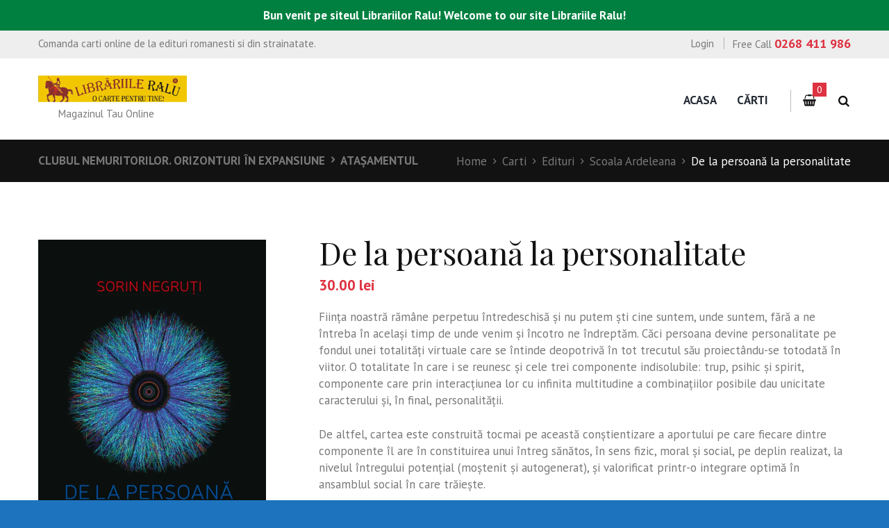

--- FILE ---
content_type: text/html; charset=UTF-8
request_url: https://www.librariileralu.ro/carti/de-la-persoana-la-personalitate/
body_size: 19696
content:
<!DOCTYPE html>
<html lang="ro-RO" prefix="og: http://ogp.me/ns#" class="scheme_original">
<head>
	<meta charset="UTF-8" />
	<meta name="viewport" content="width=device-width, initial-scale=1, maximum-scale=1">
	<meta name="format-detection" content="telephone=no">

	<link rel="profile" href="http://gmpg.org/xfn/11" />
	<link rel="pingback" href="https://www.librariileralu.ro/xmlrpc.php" />

	<script>window._wca = window._wca || [];</script>

<!-- Search Engine Optimization by Rank Math - https://s.rankmath.com/home -->
<title>De la persoană la personalitate - Librariile Ralu</title>
<meta name="description" content="Fiinţa noastră rămâne perpetuu întredeschisă şi nu putem şti cine suntem, unde suntem, fără a ne întreba în acelaşi timp de unde venim şi încotro ne îndreptăm. Căci persoana devine personalitate pe fondul unei totalităţi virtuale care se întinde deopotrivă în tot trecutul său proiectându-se totodată în viitor. O totalitate în care i se reunesc şi cele trei componente indisolubile: trup, psihic şi spirit, componente care prin interacţiunea lor cu infinita multitudine a combinaţiilor posibile dau unicitate caracterului şi, în final, personalităţii. De altfel, cartea este construită tocmai pe această conştientizare a aportului pe care fiecare dintre componente îl are în constituirea unui întreg sănătos, în sens fizic, moral şi social, pe deplin realizat, la nivelul întregului potenţial (moştenit şi autogenerat), şi valorificat printr-o integrare optimă în ansamblul social în care trăieşte. Vladimir Alexandrescu"/>
<meta name="robots" content="follow, index, max-snippet:-1, max-video-preview:-1, max-image-preview:large"/>
<link rel="canonical" href="https://www.librariileralu.ro/carti/de-la-persoana-la-personalitate/" />
<meta property="og:locale" content="ro_RO">
<meta property="og:type" content="product">
<meta property="og:title" content="De la persoană la personalitate - Librariile Ralu">
<meta property="og:description" content="Fiinţa noastră rămâne perpetuu întredeschisă şi nu putem şti cine suntem, unde suntem, fără a ne întreba în acelaşi timp de unde venim şi încotro ne îndreptăm. Căci persoana devine personalitate pe fondul unei totalităţi virtuale care se întinde deopotrivă în tot trecutul său proiectându-se totodată în viitor. O totalitate în care i se reunesc şi cele trei componente indisolubile: trup, psihic şi spirit, componente care prin interacţiunea lor cu infinita multitudine a combinaţiilor posibile dau unicitate caracterului şi, în final, personalităţii. De altfel, cartea este construită tocmai pe această conştientizare a aportului pe care fiecare dintre componente îl are în constituirea unui întreg sănătos, în sens fizic, moral şi social, pe deplin realizat, la nivelul întregului potenţial (moştenit şi autogenerat), şi valorificat printr-o integrare optimă în ansamblul social în care trăieşte. Vladimir Alexandrescu">
<meta property="og:url" content="https://www.librariileralu.ro/carti/de-la-persoana-la-personalitate/">
<meta property="og:site_name" content="Librariile Ralu ">
<meta property="og:updated_time" content="2024-05-20T11:34:13+03:00">
<meta property="og:image" content="https://i0.wp.com/www.librariileralu.ro/wp-content/uploads/2018/12/De-la-persoană-la-personalitate.jpg">
<meta property="og:image:secure_url" content="https://i0.wp.com/www.librariileralu.ro/wp-content/uploads/2018/12/De-la-persoană-la-personalitate.jpg">
<meta property="og:image:width" content="800">
<meta property="og:image:height" content="1249">
<meta property="og:image:alt" content="De la persoană la personalitate">
<meta property="og:image:type" content="image/jpeg">
<meta property="product:price:amount" content="30">
<meta property="product:price:currency" content="RON">
<meta name="twitter:card" content="summary_large_image">
<meta name="twitter:title" content="De la persoană la personalitate - Librariile Ralu">
<meta name="twitter:description" content="Fiinţa noastră rămâne perpetuu întredeschisă şi nu putem şti cine suntem, unde suntem, fără a ne întreba în acelaşi timp de unde venim şi încotro ne îndreptăm. Căci persoana devine personalitate pe fondul unei totalităţi virtuale care se întinde deopotrivă în tot trecutul său proiectându-se totodată în viitor. O totalitate în care i se reunesc şi cele trei componente indisolubile: trup, psihic şi spirit, componente care prin interacţiunea lor cu infinita multitudine a combinaţiilor posibile dau unicitate caracterului şi, în final, personalităţii. De altfel, cartea este construită tocmai pe această conştientizare a aportului pe care fiecare dintre componente îl are în constituirea unui întreg sănătos, în sens fizic, moral şi social, pe deplin realizat, la nivelul întregului potenţial (moştenit şi autogenerat), şi valorificat printr-o integrare optimă în ansamblul social în care trăieşte. Vladimir Alexandrescu">
<meta name="twitter:site" content="@@LIBRARIILERALU1">
<meta name="twitter:creator" content="@@LIBRARIILERALU1">
<meta name="twitter:image" content="https://i0.wp.com/www.librariileralu.ro/wp-content/uploads/2018/12/De-la-persoană-la-personalitate.jpg">
<script type="application/ld+json">{"@context":"https:\/\/schema.org","@graph":[{"@type":"Product","sku":"978-606-8770-72-7","name":"De la persoan\u0103 la personalitate","description":"Fiin\u0163a noastr\u0103 r\u0103m\u00e2ne perpetuu \u00eentredeschis\u0103 \u015fi nu putem \u015fti cine suntem, unde suntem, f\u0103r\u0103 a ne \u00eentreba \u00een acela\u015fi timp de unde venim \u015fi \u00eencotro ne \u00eendrept\u0103m. C\u0103ci persoana devine personalitate pe fondul unei totalit\u0103\u0163i virtuale care se \u00eentinde deopotriv\u0103 \u00een tot trecutul s\u0103u proiect\u00e2ndu-se totodat\u0103 \u00een viitor. O totalitate \u00een care i se reunesc \u015fi cele trei componente indisolubile: trup, psihic \u015fi spirit, componente care prin interac\u0163iunea lor cu infinita multitudine a combina\u0163iilor posibile dau unicitate caracterului \u015fi, \u00een final, personalit\u0103\u0163ii. De altfel, cartea este construit\u0103 tocmai pe aceast\u0103 con\u015ftientizare a aportului pe care fiecare dintre componente \u00eel are \u00een constituirea unui \u00eentreg s\u0103n\u0103tos, \u00een sens fizic, moral \u015fi social, pe deplin realizat, la nivelul \u00eentregului poten\u0163ial (mo\u015ftenit \u015fi autogenerat), \u015fi valorificat printr-o integrare optim\u0103 \u00een ansamblul social \u00een care tr\u0103ie\u015fte. Vladimir Alexandrescu","releaseDate":"2018-12-13T15:46:00+02:00","category":"Edituri > Scoala Ardeleana","image":{"@type":"ImageObject","url":"https:\/\/i0.wp.com\/www.librariileralu.ro\/wp-content\/uploads\/2018\/12\/De-la-persoan\u0103-la-personalitate.jpg?fit=800%2C1249&ssl=1","width":800,"height":1249},"offers":{"@type":"Offer","price":"30","priceCurrency":"RON","priceValidUntil":"","availability":"https:\/\/schema.org\/OutOfStock","itemCondition":"NewCondition","url":"https:\/\/www.librariileralu.ro\/carti\/de-la-persoana-la-personalitate\/","seller":{"@type":"Organization","@id":"https:\/\/www.librariileralu.ro\/","name":"LibrariileRalu Brasov","url":"https:\/\/www.librariileralu.ro","logo":"https:\/\/www.librariileralu.ro\/wp-content\/uploads\/2017\/06\/Librariile_Ralu-50px.jpg"}}}]}</script>
<!-- /Rank Math WordPress SEO plugin -->

<link rel='dns-prefetch' href='//stats.wp.com' />
<link rel='dns-prefetch' href='//fonts.googleapis.com' />
<link rel='dns-prefetch' href='//s.w.org' />
<link rel="alternate" type="application/rss+xml" title="Librariile Ralu  &raquo; Flux" href="https://www.librariileralu.ro/feed/" />
<link rel="alternate" type="application/rss+xml" title="Librariile Ralu  &raquo; Flux comentarii" href="https://www.librariileralu.ro/comments/feed/" />
<link rel="alternate" type="text/calendar" title="Librariile Ralu  &raquo; iCal Feed" href="https://www.librariileralu.ro/events/?ical=1" />
<link rel="alternate" type="application/rss+xml" title="Flux comentarii Librariile Ralu  &raquo; De la persoană la personalitate" href="https://www.librariileralu.ro/carti/de-la-persoana-la-personalitate/feed/" />
<meta property="og:image" content="https://i0.wp.com/www.librariileralu.ro/wp-content/uploads/2018/12/De-la-persoană-la-personalitate.jpg?fit=800%2C1249&amp;ssl=1"/>
		<script type="text/javascript">
			window._wpemojiSettings = {"baseUrl":"https:\/\/s.w.org\/images\/core\/emoji\/12.0.0-1\/72x72\/","ext":".png","svgUrl":"https:\/\/s.w.org\/images\/core\/emoji\/12.0.0-1\/svg\/","svgExt":".svg","source":{"concatemoji":"https:\/\/www.librariileralu.ro\/wp-includes\/js\/wp-emoji-release.min.js?ver=5.4.18"}};
			/*! This file is auto-generated */
			!function(e,a,t){var n,r,o,i=a.createElement("canvas"),p=i.getContext&&i.getContext("2d");function s(e,t){var a=String.fromCharCode;p.clearRect(0,0,i.width,i.height),p.fillText(a.apply(this,e),0,0);e=i.toDataURL();return p.clearRect(0,0,i.width,i.height),p.fillText(a.apply(this,t),0,0),e===i.toDataURL()}function c(e){var t=a.createElement("script");t.src=e,t.defer=t.type="text/javascript",a.getElementsByTagName("head")[0].appendChild(t)}for(o=Array("flag","emoji"),t.supports={everything:!0,everythingExceptFlag:!0},r=0;r<o.length;r++)t.supports[o[r]]=function(e){if(!p||!p.fillText)return!1;switch(p.textBaseline="top",p.font="600 32px Arial",e){case"flag":return s([127987,65039,8205,9895,65039],[127987,65039,8203,9895,65039])?!1:!s([55356,56826,55356,56819],[55356,56826,8203,55356,56819])&&!s([55356,57332,56128,56423,56128,56418,56128,56421,56128,56430,56128,56423,56128,56447],[55356,57332,8203,56128,56423,8203,56128,56418,8203,56128,56421,8203,56128,56430,8203,56128,56423,8203,56128,56447]);case"emoji":return!s([55357,56424,55356,57342,8205,55358,56605,8205,55357,56424,55356,57340],[55357,56424,55356,57342,8203,55358,56605,8203,55357,56424,55356,57340])}return!1}(o[r]),t.supports.everything=t.supports.everything&&t.supports[o[r]],"flag"!==o[r]&&(t.supports.everythingExceptFlag=t.supports.everythingExceptFlag&&t.supports[o[r]]);t.supports.everythingExceptFlag=t.supports.everythingExceptFlag&&!t.supports.flag,t.DOMReady=!1,t.readyCallback=function(){t.DOMReady=!0},t.supports.everything||(n=function(){t.readyCallback()},a.addEventListener?(a.addEventListener("DOMContentLoaded",n,!1),e.addEventListener("load",n,!1)):(e.attachEvent("onload",n),a.attachEvent("onreadystatechange",function(){"complete"===a.readyState&&t.readyCallback()})),(n=t.source||{}).concatemoji?c(n.concatemoji):n.wpemoji&&n.twemoji&&(c(n.twemoji),c(n.wpemoji)))}(window,document,window._wpemojiSettings);
		</script>
		<style type="text/css">
img.wp-smiley,
img.emoji {
	display: inline !important;
	border: none !important;
	box-shadow: none !important;
	height: 1em !important;
	width: 1em !important;
	margin: 0 .07em !important;
	vertical-align: -0.1em !important;
	background: none !important;
	padding: 0 !important;
}
</style>
	<link rel='stylesheet' id='booklovers-magnific-style-css'  href='https://www.librariileralu.ro/wp-content/themes/booklovers/fw/js/magnific/magnific-popup.css?rnd=1606568638' type='text/css' media='all' />
<link rel='stylesheet' id='tribe-common-skeleton-style-css'  href='https://www.librariileralu.ro/wp-content/plugins/the-events-calendar/common/src/resources/css/common-skeleton.min.css?ver=4.13.2' type='text/css' media='all' />
<link rel='stylesheet' id='tribe-tooltip-css'  href='https://www.librariileralu.ro/wp-content/plugins/the-events-calendar/common/src/resources/css/tooltip.min.css?ver=4.13.2' type='text/css' media='all' />
<link rel='stylesheet' id='wp-block-library-css'  href='https://c0.wp.com/c/5.4.18/wp-includes/css/dist/block-library/style.min.css' type='text/css' media='all' />
<style id='wp-block-library-inline-css' type='text/css'>
.has-text-align-justify{text-align:justify;}
</style>
<link rel='stylesheet' id='wc-block-style-css'  href='https://c0.wp.com/p/woocommerce/4.1.0/packages/woocommerce-blocks/build/style.css' type='text/css' media='all' />
<link rel='stylesheet' id='essential-grid-plugin-settings-css'  href='https://www.librariileralu.ro/wp-content/plugins/essential-grid/public/assets/css/settings.css?ver=2.1.0.2' type='text/css' media='all' />
<link rel='stylesheet' id='tp-open-sans-css'  href='https://fonts.googleapis.com/css?family=Open+Sans%3A300%2C400%2C600%2C700%2C800&#038;ver=5.4.18' type='text/css' media='all' />
<link rel='stylesheet' id='tp-raleway-css'  href='https://fonts.googleapis.com/css?family=Raleway%3A100%2C200%2C300%2C400%2C500%2C600%2C700%2C800%2C900&#038;ver=5.4.18' type='text/css' media='all' />
<link rel='stylesheet' id='tp-droid-serif-css'  href='https://fonts.googleapis.com/css?family=Droid+Serif%3A400%2C700&#038;ver=5.4.18' type='text/css' media='all' />
<link rel='stylesheet' id='fcbkbttn_icon-css'  href='https://www.librariileralu.ro/wp-content/plugins/facebook-button-plugin/css/icon.css?ver=5.4.18' type='text/css' media='all' />
<link rel='stylesheet' id='fcbkbttn_stylesheet-css'  href='https://www.librariileralu.ro/wp-content/plugins/facebook-button-plugin/css/style.css?ver=5.4.18' type='text/css' media='all' />
<link rel='stylesheet' id='simple-banner-style-css'  href='https://www.librariileralu.ro/wp-content/plugins/simple-banner/simple-banner.css?ver=2.10.1' type='text/css' media='all' />
<link rel='stylesheet' id='woocommerce-layout-css'  href='https://c0.wp.com/p/woocommerce/4.1.0/assets/css/woocommerce-layout.css' type='text/css' media='all' />
<style id='woocommerce-layout-inline-css' type='text/css'>

	.infinite-scroll .woocommerce-pagination {
		display: none;
	}
</style>
<link rel='stylesheet' id='woocommerce-smallscreen-css'  href='https://c0.wp.com/p/woocommerce/4.1.0/assets/css/woocommerce-smallscreen.css' type='text/css' media='only screen and (max-width: 768px)' />
<link rel='stylesheet' id='woocommerce-general-css'  href='https://c0.wp.com/p/woocommerce/4.1.0/assets/css/woocommerce.css' type='text/css' media='all' />
<style id='woocommerce-inline-inline-css' type='text/css'>
.woocommerce form .form-row .required { visibility: visible; }
</style>
<link rel='stylesheet' id='wsl-widget-css'  href='https://www.librariileralu.ro/wp-content/plugins/wordpress-social-login/assets/css/style.css?ver=5.4.18' type='text/css' media='all' />
<link rel='stylesheet' id='booklovers-font-google_fonts-style-css'  href='https://fonts.googleapis.com/css?family=Playfair+Display:400,400italic,700,700italic|PT+Sans:700,400|Lato:300,300italic,400,400italic,700,700italic&#038;subset=latin,latin-ext&#038;rnd=1505186293' type='text/css' media='all' />
<link rel='stylesheet' id='booklovers-fontello-style-css'  href='https://www.librariileralu.ro/wp-content/themes/booklovers/css/fontello/css/fontello.css?rnd=2088676370' type='text/css' media='all' />
<link rel='stylesheet' id='booklovers-main-style-css'  href='https://www.librariileralu.ro/wp-content/themes/booklovers/style.css?rnd=18211216' type='text/css' media='all' />
<link rel='stylesheet' id='booklovers-animation-style-css'  href='https://www.librariileralu.ro/wp-content/themes/booklovers/fw/css/core.animation.css?rnd=993308403' type='text/css' media='all' />
<link rel='stylesheet' id='booklovers-shortcodes-style-css'  href='https://www.librariileralu.ro/wp-content/themes/booklovers/shortcodes/theme.shortcodes.css?rnd=1380600369' type='text/css' media='all' />
<link rel='stylesheet' id='booklovers-plugin.tribe-events-style-css'  href='https://www.librariileralu.ro/wp-content/themes/booklovers/css/plugin.tribe-events.css?rnd=1799514970' type='text/css' media='all' />
<link rel='stylesheet' id='booklovers-plugin.woocommerce-style-css'  href='https://www.librariileralu.ro/wp-content/themes/booklovers/css/plugin.woocommerce.css?rnd=123282482' type='text/css' media='all' />
<link rel='stylesheet' id='booklovers-skin-style-css'  href='https://www.librariileralu.ro/wp-content/themes/booklovers/skins/less/skin.css?rnd=828213903' type='text/css' media='all' />
<link rel='stylesheet' id='booklovers-custom-style-css'  href='https://www.librariileralu.ro/wp-content/themes/booklovers/fw/css/custom-style.css?rnd=879316464' type='text/css' media='all' />
<style id='booklovers-custom-style-inline-css' type='text/css'>
  .sidebar_outer_logo .logo_main,.top_panel_wrap .logo_main,.top_panel_wrap .logo_fixed{height:38px} .contacts_wrap .logo img{height:28px}
</style>
<link rel='stylesheet' id='booklovers-responsive-style-css'  href='https://www.librariileralu.ro/wp-content/themes/booklovers/css/responsive.css?rnd=1935544006' type='text/css' media='all' />
<link rel='stylesheet' id='theme-skin-responsive-style-css'  href='https://www.librariileralu.ro/wp-content/themes/booklovers/skins/less/skin.responsive.css?rnd=788137089' type='text/css' media='all' />
<link rel='stylesheet' id='mediaelement-css'  href='https://c0.wp.com/c/5.4.18/wp-includes/js/mediaelement/mediaelementplayer-legacy.min.css' type='text/css' media='all' />
<link rel='stylesheet' id='wp-mediaelement-css'  href='https://c0.wp.com/c/5.4.18/wp-includes/js/mediaelement/wp-mediaelement.min.css' type='text/css' media='all' />
<link rel='stylesheet' id='jetpack_css-css'  href='https://c0.wp.com/p/jetpack/8.5.3/css/jetpack.css' type='text/css' media='all' />
<script type='text/javascript' src='https://c0.wp.com/c/5.4.18/wp-includes/js/jquery/jquery.js'></script>
<script type='text/javascript' src='https://c0.wp.com/c/5.4.18/wp-includes/js/jquery/jquery-migrate.min.js'></script>
<script type='text/javascript' src='https://www.librariileralu.ro/wp-content/plugins/facebook-button-plugin/js/script.js?ver=5.4.18'></script>
<script type='text/javascript'>
/* <![CDATA[ */
var scriptParams = {"version":"2.10.1","hide_simple_banner":"no","simple_banner_position":"","header_margin":"","header_padding":"","simple_banner_text":"Bun venit pe siteul Librariilor Ralu! Welcome to our site Librariile Ralu!","pro_version_enabled":"","disabled_on_current_page":"","debug_mode":"","id":"14344","disabled_pages_array":[],"is_current_page_a_post":"","disabled_on_posts":"","simple_banner_font_size":"","simple_banner_color":"#008040","simple_banner_text_color":"","simple_banner_link_color":"","simple_banner_close_color":"","simple_banner_custom_css":"","simple_banner_scrolling_custom_css":"","simple_banner_text_custom_css":"","simple_banner_button_css":"","site_custom_css":"","keep_site_custom_css":"","site_custom_js":"","keep_site_custom_js":"","wp_body_open_enabled":"","wp_body_open":"1","close_button_enabled":"","close_button_expiration":"","close_button_cookie_set":""};
/* ]]> */
</script>
<script type='text/javascript' src='https://www.librariileralu.ro/wp-content/plugins/simple-banner/simple-banner.js?ver=2.10.1'></script>
<script type='text/javascript' src='https://c0.wp.com/p/woocommerce/4.1.0/assets/js/jquery-blockui/jquery.blockUI.min.js'></script>
<script type='text/javascript'>
/* <![CDATA[ */
var wc_add_to_cart_params = {"ajax_url":"\/wp-admin\/admin-ajax.php","wc_ajax_url":"\/?wc-ajax=%%endpoint%%","i18n_view_cart":"Vezi co\u0219ul","cart_url":"https:\/\/www.librariileralu.ro\/cart\/","is_cart":"","cart_redirect_after_add":"no"};
/* ]]> */
</script>
<script type='text/javascript' src='https://c0.wp.com/p/woocommerce/4.1.0/assets/js/frontend/add-to-cart.min.js'></script>
<script type='text/javascript' src='https://www.librariileralu.ro/wp-content/plugins/js_composer/assets/js/vendors/woocommerce-add-to-cart.js?ver=5.1.1'></script>
<script async type='text/javascript' src='https://stats.wp.com/s-202605.js'></script>
<script type='text/javascript' src='https://www.librariileralu.ro/wp-content/themes/booklovers/fw/js/photostack/modernizr.min.js'></script>
<link rel='https://api.w.org/' href='https://www.librariileralu.ro/wp-json/' />
<link rel="EditURI" type="application/rsd+xml" title="RSD" href="https://www.librariileralu.ro/xmlrpc.php?rsd" />
<link rel="wlwmanifest" type="application/wlwmanifest+xml" href="https://www.librariileralu.ro/wp-includes/wlwmanifest.xml" /> 
<meta name="generator" content="WordPress 5.4.18" />
<link rel='shortlink' href='https://www.librariileralu.ro/?p=14344' />
<link rel="alternate" type="application/json+oembed" href="https://www.librariileralu.ro/wp-json/oembed/1.0/embed?url=https%3A%2F%2Fwww.librariileralu.ro%2Fcarti%2Fde-la-persoana-la-personalitate%2F" />
<link rel="alternate" type="text/xml+oembed" href="https://www.librariileralu.ro/wp-json/oembed/1.0/embed?url=https%3A%2F%2Fwww.librariileralu.ro%2Fcarti%2Fde-la-persoana-la-personalitate%2F&#038;format=xml" />
<style type="text/css" media="screen">.simple-banner{background:#008040;}</style><style type="text/css" media="screen">.simple-banner .simple-banner-text{color: #ffffff;}</style><style type="text/css" media="screen">.simple-banner .simple-banner-text a{color:#f16521;}</style><style id="simple-banner-site-custom-css-dummy" type="text/css" media="screen"></style><script id="simple-banner-site-custom-js-dummy" type="text/javascript"></script><meta name="tec-api-version" content="v1"><meta name="tec-api-origin" content="https://www.librariileralu.ro"><link rel="https://theeventscalendar.com/" href="https://www.librariileralu.ro/wp-json/tribe/events/v1/" />
<link rel='dns-prefetch' href='//c0.wp.com'/>
<link rel='dns-prefetch' href='//i0.wp.com'/>
<link rel='dns-prefetch' href='//i1.wp.com'/>
<link rel='dns-prefetch' href='//i2.wp.com'/>
<style type='text/css'>img#wpstats{display:none}</style>	<noscript><style>.woocommerce-product-gallery{ opacity: 1 !important; }</style></noscript>
	<meta name="generator" content="Powered by Visual Composer - drag and drop page builder for WordPress."/>
<!--[if lte IE 9]><link rel="stylesheet" type="text/css" href="https://www.librariileralu.ro/wp-content/plugins/js_composer/assets/css/vc_lte_ie9.min.css" media="screen"><![endif]-->			<script  type="text/javascript">
				!function(f,b,e,v,n,t,s){if(f.fbq)return;n=f.fbq=function(){n.callMethod?
					n.callMethod.apply(n,arguments):n.queue.push(arguments)};if(!f._fbq)f._fbq=n;
					n.push=n;n.loaded=!0;n.version='2.0';n.queue=[];t=b.createElement(e);t.async=!0;
					t.src=v;s=b.getElementsByTagName(e)[0];s.parentNode.insertBefore(t,s)}(window,
					document,'script','https://connect.facebook.net/en_US/fbevents.js');
			</script>
			<!-- WooCommerce Facebook Integration Begin -->
			<script  type="text/javascript">

				fbq('init', '536274667824895', {}, {
    "agent": "woocommerce-4.1.0-2.0.3"
});

				fbq( 'track', 'PageView', {
    "source": "woocommerce",
    "version": "4.1.0",
    "pluginVersion": "2.0.3"
} );

				document.addEventListener( 'DOMContentLoaded', function() {
					jQuery && jQuery( function( $ ) {
						// insert placeholder for events injected when a product is added to the cart through AJAX
						$( document.body ).append( '<div class=\"wc-facebook-pixel-event-placeholder\"></div>' );
					} );
				}, false );

			</script>
			<!-- WooCommerce Facebook Integration End -->
			<style type="text/css" id="custom-background-css">
body.custom-background { background-color: #1e73be; }
</style>
				<style type="text/css">
				/* If html does not have either class, do not show lazy loaded images. */
				html:not( .jetpack-lazy-images-js-enabled ):not( .js ) .jetpack-lazy-image {
					display: none;
				}
			</style>
			<script>
				document.documentElement.classList.add(
					'jetpack-lazy-images-js-enabled'
				);
			</script>
		<link rel="icon" href="https://i0.wp.com/www.librariileralu.ro/wp-content/uploads/2020/05/cropped-AfisYolans.jpg?fit=32%2C32&#038;ssl=1" sizes="32x32" />
<link rel="icon" href="https://i0.wp.com/www.librariileralu.ro/wp-content/uploads/2020/05/cropped-AfisYolans.jpg?fit=192%2C192&#038;ssl=1" sizes="192x192" />
<link rel="apple-touch-icon" href="https://i0.wp.com/www.librariileralu.ro/wp-content/uploads/2020/05/cropped-AfisYolans.jpg?fit=180%2C180&#038;ssl=1" />
<meta name="msapplication-TileImage" content="https://i0.wp.com/www.librariileralu.ro/wp-content/uploads/2020/05/cropped-AfisYolans.jpg?fit=270%2C270&#038;ssl=1" />
<noscript><style type="text/css"> .wpb_animate_when_almost_visible { opacity: 1; }</style></noscript></head>

<body class="product-template-default single single-product postid-14344 custom-background theme-booklovers woocommerce woocommerce-page woocommerce-no-js tribe-no-js booklovers_body body_style_wide body_filled theme_skin_less article_style_stretch layout_single-standard template_single-standard scheme_original top_panel_show top_panel_above sidebar_hide sidebar_outer_hide wpb-js-composer js-comp-ver-5.1.1 vc_responsive">
	<a id="toc_home" class="sc_anchor" title="Home" data-description="&lt;i&gt;Return to Home&lt;/i&gt; - &lt;br&gt;navigate to home page of the site" data-icon="icon-home" data-url="https://www.librariileralu.ro/" data-separator="yes"></a><a id="toc_top" class="sc_anchor" title="To Top" data-description="&lt;i&gt;Back to top&lt;/i&gt; - &lt;br&gt;scroll to top of the page" data-icon="icon-double-up" data-url="" data-separator="yes"></a>
	
		
		
		<div class="body_wrap" style="background-color: #FFFFFF;">

			
			<div class="page_wrap">

						

		<div class="top_panel_fixed_wrap"></div>

		<header class="top_panel_wrap top_panel_style_4 scheme_original">
			<div class="top_panel_wrap_inner top_panel_inner_style_4 top_panel_position_above">

								<div class="top_panel_top">
					<div class="content_wrap clearfix">
						<div class="slogan_in_top">Comanda carti online de la edituri romanesti si din strainatate.</div>
						<div class="contact_phone_in_top">
							Free Call <span>0268 411 986</span>							</div>
						

<div class="top_panel_top_user_area">
			<ul id="menu_user" class="menu_user_nav">
		<li class="menu_user_login"><a href="#popup_login" class="popup_link popup_login_link icon-user" title="">Login</a><div id="popup_login" class="popup_wrap popup_login bg_tint_light">
	<a href="#" class="popup_close"></a>
	<div class="form_wrap">
		<div class="form_left">
			<form action="https://www.librariileralu.ro/wp-login.php" method="post" name="login_form" class="popup_form login_form">
				<input type="hidden" name="redirect_to" value="https://www.librariileralu.ro/">
				<div class="popup_form_field login_field iconed_field icon-user"><input type="text" id="log" name="log" value="" placeholder="Login or Email"></div>
				<div class="popup_form_field password_field iconed_field icon-lock"><input type="password" id="password" name="pwd" value="" placeholder="Password"></div>
				<div class="popup_form_field remember_field">
					<a href="https://www.librariileralu.ro/account/lost-password/" class="forgot_password">Forgot password?</a>
					<input type="checkbox" value="forever" id="rememberme" name="rememberme">
					<label for="rememberme">Remember me</label>
				</div>
				<div class="popup_form_field submit_field"><input type="submit" class="submit_button" value="Login"></div>
			</form>
		</div>
					<div class="form_right">
				<div class="login_socials_title">You can login using your social profile</div>
				<div class="login_socials_list">
					
<!--
	wsl_render_auth_widget
	WordPress Social Login 3.0.3.
	http://wordpress.org/plugins/wordpress-social-login/
-->

<style type="text/css">
.wp-social-login-connect-with{}.wp-social-login-provider-list{}.wp-social-login-provider-list a{}.wp-social-login-provider-list img{}.wsl_connect_with_provider{}</style>

<div class="wp-social-login-widget">

	<div class="wp-social-login-connect-with">Connect with:</div>

	<div class="wp-social-login-provider-list">

		<a rel="nofollow" href="https://www.librariileralu.ro/wp-login.php?action=wordpress_social_authenticate&#038;mode=login&#038;provider=Facebook&#038;redirect_to=https%3A%2F%2Fwww.librariileralu.ro%2Fcarti%2Fde-la-persoana-la-personalitate%2F" title="Connect with Facebook" class="wp-social-login-provider wp-social-login-provider-facebook" data-provider="Facebook" role="button">
			<img alt="Facebook" src="https://www.librariileralu.ro/wp-content/plugins/wordpress-social-login/assets/img/32x32/wpzoom//facebook.png" aria-hidden="true" />
		</a>

		<a rel="nofollow" href="https://www.librariileralu.ro/wp-login.php?action=wordpress_social_authenticate&#038;mode=login&#038;provider=Google&#038;redirect_to=https%3A%2F%2Fwww.librariileralu.ro%2Fcarti%2Fde-la-persoana-la-personalitate%2F" title="Connect with Google" class="wp-social-login-provider wp-social-login-provider-google" data-provider="Google" role="button">
			<img alt="Google" src="https://www.librariileralu.ro/wp-content/plugins/wordpress-social-login/assets/img/32x32/wpzoom//google.png" aria-hidden="true" />
		</a>

		<a rel="nofollow" href="https://www.librariileralu.ro/wp-login.php?action=wordpress_social_authenticate&#038;mode=login&#038;provider=Twitter&#038;redirect_to=https%3A%2F%2Fwww.librariileralu.ro%2Fcarti%2Fde-la-persoana-la-personalitate%2F" title="Connect with Twitter" class="wp-social-login-provider wp-social-login-provider-twitter" data-provider="Twitter" role="button">
			<img alt="Twitter" src="https://www.librariileralu.ro/wp-content/plugins/wordpress-social-login/assets/img/32x32/wpzoom//twitter.png" aria-hidden="true" />
		</a>

	</div>

	<div class="wp-social-login-widget-clearing"></div>

</div>

<!-- wsl_render_auth_widget -->

				</div>
			</div>
			</div>	<!-- /.login_wrap -->
</div>		<!-- /.popup_login -->
</li>
	</ul>

</div>					</div>
				</div>
				
				<div class="top_panel_middle" >
					<div class="content_wrap">
						<div class="contact_logo">
									<div class="logo">
			<a href="https://www.librariileralu.ro/"><img src="https://www.librariileralu.ro/wp-content/uploads/2017/06/Librariile_Ralu-50px.jpg" class="logo_main" alt="" width="281" height="50"><img src="https://www.librariileralu.ro/wp-content/uploads/2017/06/Librariile_Ralu-50px.jpg" class="logo_fixed" alt="" width="281" height="50"><br><div class="logo_slogan">Magazinul Tau Online</div></a>
		</div>
								</div>
						<div class="menu_main_wrap">
							<nav class="menu_main_nav_area">
								<ul id="menu_main" class="menu_main_nav"><li id="menu-item-19564" class="menu-item menu-item-type-post_type menu-item-object-page menu-item-home menu-item-19564"><a href="https://www.librariileralu.ro/">Acasa</a></li>
<li id="menu-item-262" class="menu-item menu-item-type-post_type menu-item-object-page current_page_parent menu-item-262"><a href="https://www.librariileralu.ro/shop/">Cărti</a></li>
</ul>							</nav>
														<div class="menu_user_cart">
								<a href="#" class="top_panel_cart_button" data-items="0" data-summa="0.00&nbsp;lei">
	<span class="contact_icon icon-cart"></span>
	<span class="contact_cart_totals">
		<span class="cart_items">0</span></span></a>
<ul class="widget_area sidebar_cart sidebar"><li>
	<div class="widget woocommerce widget_shopping_cart"><div class="hide_cart_widget_if_empty"><div class="widget_shopping_cart_content"></div></div></div></li></ul>




							</div>
							<div class="search_wrap search_style_regular search_state_closed search_ajax top_panel_icon ">
						<div class="search_form_wrap">
							<form role="search" method="get" class="search_form" action="https://www.librariileralu.ro/">
								<button type="submit" class="search_submit icon-search" data-content="search" title="Open search"></button>
								<input type="text" class="search_field" placeholder="Search" value="" name="s" />
							</form>
						</div>
						<div class="search_results widget_area scheme_original"><a class="search_results_close icon-cancel"></a><div class="search_results_content"></div></div>
				</div>						</div>
					</div>
				</div>

			</div>
		</header>

			<div class="header_mobile">
		<div class="content_wrap">
			<div class="menu_button icon-menu"></div>
					<div class="logo">
			<a href="https://www.librariileralu.ro/"><img src="https://www.librariileralu.ro/wp-content/uploads/2017/06/Librariile_Ralu-50px.jpg" class="logo_main" alt="" width="281" height="50"><br><div class="logo_slogan">Magazinul Tau Online</div></a>
		</div>
				</div>
		<div class="side_wrap">
			<div class="close">Close</div>
			<div class="panel_top">
				<nav class="menu_main_nav_area">
					<ul id="menu_main" class="menu_main_nav"><li class="menu-item menu-item-type-post_type menu-item-object-page menu-item-home menu-item-19564"><a href="https://www.librariileralu.ro/">Acasa</a></li>
<li class="menu-item menu-item-type-post_type menu-item-object-page current_page_parent menu-item-262"><a href="https://www.librariileralu.ro/shop/">Cărti</a></li>
</ul>				</nav>
				<div class="search_wrap search_style_regular search_state_fixed search_ajax">
						<div class="search_form_wrap">
							<form role="search" method="get" class="search_form" action="https://www.librariileralu.ro/">
								<button type="submit" class="search_submit icon-search" data-content="search" title="Start search"></button>
								<input type="text" class="search_field" placeholder="Search" value="" name="s" />
							</form>
						</div>
						<div class="search_results widget_area scheme_original"><a class="search_results_close icon-cancel"></a><div class="search_results_content"></div></div>
				</div>						<div class="login"></div>			</div>
			
			
			<div class="panel_bottom">
							</div>
		</div>
		<div class="mask"></div>
	</div>

					<div class="top_panel_title top_panel_style_4  title_present navi_present breadcrumbs_present scheme_original">
						<div class="top_panel_title_inner top_panel_inner_style_4  title_present_inner breadcrumbs_present_inner">
							<div class="content_wrap">
								<div class="post_navi"><span class="post_navi_item post_navi_prev"><a href="https://www.librariileralu.ro/carti/clubul-nemuritorilor-orizonturi-in-expansiune/" rel="prev">Clubul nemuritorilor. Orizonturi în expansiune</a></span><span class="post_navi_item post_navi_next"><a href="https://www.librariileralu.ro/carti/atasamentul/" rel="next">Atașamentul</a></span></div><div class="breadcrumbs"><a class="breadcrumbs_item home" href="https://www.librariileralu.ro/">Home</a><span class="breadcrumbs_delimiter"></span><a class="breadcrumbs_item all" href="https://www.librariileralu.ro/shop/">Carti</a><span class="breadcrumbs_delimiter"></span><a class="breadcrumbs_item cat_parent" href="https://www.librariileralu.ro/categorie/edituri/">Edituri</a><span class="breadcrumbs_delimiter"></span><a class="breadcrumbs_item cat_post" href="https://www.librariileralu.ro/categorie/edituri/scoala-ardeleana/">Scoala Ardeleana</a><span class="breadcrumbs_delimiter"></span><span class="breadcrumbs_item current">De la persoană la personalitate</span></div>							</div>
						</div>
					</div>
					
				<div class="page_content_wrap page_paddings_yes">

					
<div class="content_wrap">
<div class="content">
				<article class="post_item post_item_single post_item_product">
			<nav class="woocommerce-breadcrumb"><a href="https://www.librariileralu.ro">Prima pagină</a>&nbsp;&#47;&nbsp;<a href="https://www.librariileralu.ro/categorie/edituri/">Edituri</a>&nbsp;&#47;&nbsp;<a href="https://www.librariileralu.ro/categorie/edituri/scoala-ardeleana/">Scoala Ardeleana</a>&nbsp;&#47;&nbsp;De la persoană la personalitate</nav>
					
			<div class="woocommerce-notices-wrapper"></div><div id="product-14344" class="product type-product post-14344 status-publish first outofstock product_cat-scoala-ardeleana product_tag-sorin-negruti has-post-thumbnail shipping-taxable purchasable product-type-simple">

	<div class="woocommerce-product-gallery woocommerce-product-gallery--with-images woocommerce-product-gallery--columns-4 images" data-columns="4" style="opacity: 0; transition: opacity .25s ease-in-out;">
	<figure class="woocommerce-product-gallery__wrapper">
		<div data-thumb="https://i0.wp.com/www.librariileralu.ro/wp-content/uploads/2018/12/De-la-persoană-la-personalitate.jpg?fit=64%2C100&#038;ssl=1" data-thumb-alt="" class="woocommerce-product-gallery__image"><a href="https://i0.wp.com/www.librariileralu.ro/wp-content/uploads/2018/12/De-la-persoană-la-personalitate.jpg?fit=800%2C1249&#038;ssl=1"><img width="648" height="1012" src="https://i0.wp.com/www.librariileralu.ro/wp-content/uploads/2018/12/De-la-persoană-la-personalitate.jpg?fit=648%2C1012&amp;ssl=1" class="wp-post-image jetpack-lazy-image" alt="" title="De la persoană la personalitate" data-caption="" data-src="https://i0.wp.com/www.librariileralu.ro/wp-content/uploads/2018/12/De-la-persoană-la-personalitate.jpg?fit=800%2C1249&#038;ssl=1" data-large_image="https://i0.wp.com/www.librariileralu.ro/wp-content/uploads/2018/12/De-la-persoană-la-personalitate.jpg?fit=800%2C1249&#038;ssl=1" data-large_image_width="800" data-large_image_height="1249" data-lazy-srcset="https://i0.wp.com/www.librariileralu.ro/wp-content/uploads/2018/12/De-la-persoană-la-personalitate.jpg?w=800&amp;ssl=1 800w, https://i0.wp.com/www.librariileralu.ro/wp-content/uploads/2018/12/De-la-persoană-la-personalitate.jpg?resize=648%2C1012&amp;ssl=1 648w, https://i0.wp.com/www.librariileralu.ro/wp-content/uploads/2018/12/De-la-persoană-la-personalitate.jpg?resize=192%2C300&amp;ssl=1 192w, https://i0.wp.com/www.librariileralu.ro/wp-content/uploads/2018/12/De-la-persoană-la-personalitate.jpg?resize=768%2C1199&amp;ssl=1 768w, https://i0.wp.com/www.librariileralu.ro/wp-content/uploads/2018/12/De-la-persoană-la-personalitate.jpg?resize=656%2C1024&amp;ssl=1 656w" data-lazy-sizes="(max-width: 648px) 100vw, 648px" data-lazy-src="https://i0.wp.com/www.librariileralu.ro/wp-content/uploads/2018/12/De-la-persoană-la-personalitate.jpg?fit=648%2C1012&amp;ssl=1&amp;is-pending-load=1" srcset="[data-uri]" /></a></div>	</figure>
</div>

	<div class="summary entry-summary">
		<h1 class="product_title entry-title">De la persoană la personalitate</h1><p class="price"><span class="woocommerce-Price-amount amount">30.00&nbsp;<span class="woocommerce-Price-currencySymbol">lei</span></span></p>
<div class="woocommerce-product-details__short-description">
	<p>Fiinţa noastră rămâne perpetuu întredeschisă şi nu putem şti cine suntem, unde suntem, fără a ne întreba în acelaşi timp de unde venim şi încotro ne îndreptăm. Căci persoana devine personalitate pe fondul unei totalităţi virtuale care se întinde deopotrivă în tot trecutul său proiectându-se totodată în viitor. O totalitate în care i se reunesc şi cele trei componente indisolubile: trup, psihic şi spirit, componente care prin interacţiunea lor cu infinita multitudine a combinaţiilor posibile dau unicitate caracterului şi, în final, personalităţii.</p>
<p>De altfel, cartea este construită tocmai pe această conştientizare a aportului pe care fiecare dintre componente îl are în constituirea unui întreg sănătos, în sens fizic, moral şi social, pe deplin realizat, la nivelul întregului potenţial (moştenit şi autogenerat), şi valorificat printr-o integrare optimă în ansamblul social în care trăieşte.</p>
<p>Vladimir Alexandrescu</p>
</div>
<p class="stock out-of-stock">Stoc epuizat</p>
<div class="product_meta">

	
	
		<span class="sku_wrapper">SKU: <span class="sku">978-606-8770-72-7</span></span>

	
	<span class="posted_in">Categorie: <a href="https://www.librariileralu.ro/categorie/edituri/scoala-ardeleana/" rel="tag">Scoala Ardeleana</a></span>
	<span class="tagged_as">Etichetă: <a href="https://www.librariileralu.ro/eticheta-produs/sorin-negruti/" rel="tag">Sorin Negruți</a></span>
	<span class="product_id">Product ID: <span>14344</span></span>
</div>
	</div>

	
	<div class="woocommerce-tabs wc-tabs-wrapper">
		<ul class="tabs wc-tabs" role="tablist">
							<li class="description_tab" id="tab-title-description" role="tab" aria-controls="tab-description">
					<a href="#tab-description">
						Descriere					</a>
				</li>
							<li class="reviews_tab" id="tab-title-reviews" role="tab" aria-controls="tab-reviews">
					<a href="#tab-reviews">
						Recenzii (0)					</a>
				</li>
					</ul>
					<div class="woocommerce-Tabs-panel woocommerce-Tabs-panel--description panel entry-content wc-tab" id="tab-description" role="tabpanel" aria-labelledby="tab-title-description">
				
	<h2>Descriere</h2>

<p>Dorinţa de a surprinde fiinţa umană din toate unghiurile sale – pluridimensional şi interdisciplinar –, de a-i desena un tablou aproape sinoptic, uzând de un limbaj simplu, direct, accesibil şi inteligibil, de un bagaj informaţional impresionant, mai ales pentru vârsta autorului (născut în 1979), este meritorie şi este de apreciat ca un real succes.</p>
<p>Dumitru Constantin-Dulcan</p>
<p>* * *</p>
<p>Stimate cititor,</p>
<p>Conştientizează-ţi potenţialul şi gestionează-l responsabil și eficient; întreţine sănătatea trupului, folosește-ți predispoziţiile psihicului şi eliberează-ți energiile spiritului. Descoperă-ţi şi valorifică-ţi resursele printr-o viaţă de relaţie armonioasă, spre împlinirea propriilor aspirații şi folosul oamenilor printre care trăieşti.</p>
<p>Fiecare se naşte ca persoană; doar prin cunoaşterea, dezvoltarea şi valorificarea sinelui poate deveni personalitate.</p>
<p>Sorin Negruți</p>
			</div>
					<div class="woocommerce-Tabs-panel woocommerce-Tabs-panel--reviews panel entry-content wc-tab" id="tab-reviews" role="tabpanel" aria-labelledby="tab-title-reviews">
				<div id="reviews" class="woocommerce-Reviews">
	<div id="comments">
		<h2 class="woocommerce-Reviews-title">
			Recenzii		</h2>

					<p class="woocommerce-noreviews">Nu există recenzii până acum.</p>
			</div>

			<div id="review_form_wrapper">
			<div id="review_form">
					<div id="respond" class="comment-respond">
		<span id="reply-title" class="comment-reply-title">Fii primul care adaugi o recenzie la &bdquo;De la persoană la personalitate&rdquo; <small><a rel="nofollow" id="cancel-comment-reply-link" href="/carti/de-la-persoana-la-personalitate/#respond" style="display:none;">Anulează răspunsul</a></small></span><form action="https://www.librariileralu.ro/wp-comments-post.php" method="post" id="commentform" class="comment-form">
<!--
	wsl_render_auth_widget
	WordPress Social Login 3.0.3.
	http://wordpress.org/plugins/wordpress-social-login/
-->

<style type="text/css">
.wp-social-login-connect-with{}.wp-social-login-provider-list{}.wp-social-login-provider-list a{}.wp-social-login-provider-list img{}.wsl_connect_with_provider{}</style>

<div class="wp-social-login-widget">

	<div class="wp-social-login-connect-with">Connect with:</div>

	<div class="wp-social-login-provider-list">

		<a rel="nofollow" href="https://www.librariileralu.ro/wp-login.php?action=wordpress_social_authenticate&#038;mode=login&#038;provider=Facebook&#038;redirect_to=https%3A%2F%2Fwww.librariileralu.ro%2Fcarti%2Fde-la-persoana-la-personalitate%2F" title="Connect with Facebook" class="wp-social-login-provider wp-social-login-provider-facebook" data-provider="Facebook" role="button">
			<img alt="Facebook" src="https://www.librariileralu.ro/wp-content/plugins/wordpress-social-login/assets/img/32x32/wpzoom//facebook.png" aria-hidden="true" />
		</a>

		<a rel="nofollow" href="https://www.librariileralu.ro/wp-login.php?action=wordpress_social_authenticate&#038;mode=login&#038;provider=Google&#038;redirect_to=https%3A%2F%2Fwww.librariileralu.ro%2Fcarti%2Fde-la-persoana-la-personalitate%2F" title="Connect with Google" class="wp-social-login-provider wp-social-login-provider-google" data-provider="Google" role="button">
			<img alt="Google" src="https://www.librariileralu.ro/wp-content/plugins/wordpress-social-login/assets/img/32x32/wpzoom//google.png" aria-hidden="true" />
		</a>

		<a rel="nofollow" href="https://www.librariileralu.ro/wp-login.php?action=wordpress_social_authenticate&#038;mode=login&#038;provider=Twitter&#038;redirect_to=https%3A%2F%2Fwww.librariileralu.ro%2Fcarti%2Fde-la-persoana-la-personalitate%2F" title="Connect with Twitter" class="wp-social-login-provider wp-social-login-provider-twitter" data-provider="Twitter" role="button">
			<img alt="Twitter" src="https://www.librariileralu.ro/wp-content/plugins/wordpress-social-login/assets/img/32x32/wpzoom//twitter.png" aria-hidden="true" />
		</a>

	</div>

	<div class="wp-social-login-widget-clearing"></div>

</div>

<!-- wsl_render_auth_widget -->

<p class="comment-notes"><span id="email-notes">Adresa ta de email nu va fi publicată.</span> Câmpurile obligatorii sunt marcate cu <span class="required">*</span></p><div class="comment-form-rating"><label for="rating">Evaluarea ta</label><select name="rating" id="rating" required>
						<option value="">Evaluează&hellip;</option>
						<option value="5">Perfect</option>
						<option value="4">Bun</option>
						<option value="3">Mediu</option>
						<option value="2">Nu-i rău</option>
						<option value="1">Foarte slab</option>
					</select></div><p class="comment-form-comment"><label for="comment">Recenzia ta&nbsp;<span class="required">*</span></label><textarea id="comment" name="comment" cols="45" rows="8" required></textarea></p><p class="comment-form-author"><label for="author">Nume&nbsp;<span class="required">*</span></label><input id="author" name="author" type="text" value="" size="30" required /></p>
<p class="comment-form-email"><label for="email">Email&nbsp;<span class="required">*</span></label><input id="email" name="email" type="email" value="" size="30" required /></p>
<p class="comment-form-cookies-consent"><input id="wp-comment-cookies-consent" name="wp-comment-cookies-consent" type="checkbox" value="yes" /> <label for="wp-comment-cookies-consent">Salvează-mi numele, emailul și site-ul web în acest navigator pentru data viitoare când o să comentez.</label></p>
<p class="form-submit"><input name="submit" type="submit" id="submit" class="submit" value="Trimite" /> <input type='hidden' name='comment_post_ID' value='14344' id='comment_post_ID' />
<input type='hidden' name='comment_parent' id='comment_parent' value='0' />
</p><p style="display: none;"><input type="hidden" id="akismet_comment_nonce" name="akismet_comment_nonce" value="8d5b446389" /></p><input type="hidden" id="ak_js" name="ak_js" value="155"/><textarea name="ak_hp_textarea" cols="45" rows="8" maxlength="100" style="display: none !important;"></textarea></form>	</div><!-- #respond -->
				</div>
		</div>
	
	<div class="clear"></div>
</div>
			</div>
		
			</div>


	<section class="related products">

					<h2>Produse similare</h2>
				
		<ul class="products columns-6">

			
					<li class=" column-1_6 product type-product post-14317 status-publish first instock product_cat-scoala-ardeleana product_tag-matthieu-ricard has-post-thumbnail shipping-taxable purchasable product-type-simple">
	<a href="https://www.librariileralu.ro/carti/arta-meditatiei-de-ce-sa-meditezi-la-ce-anume-in-ce-fel/" class="woocommerce-LoopProduct-link woocommerce-loop-product__link">		<div class="post_item_wrap">
			<div class="post_featured">
				<div class="post_thumb">
					<a class="hover_icon hover_icon_link" href="https://www.librariileralu.ro/carti/arta-meditatiei-de-ce-sa-meditezi-la-ce-anume-in-ce-fel/">
		<img width="340" height="520" src="https://i1.wp.com/www.librariileralu.ro/wp-content/uploads/2018/12/Arta-Meditației.jpg?resize=340%2C520&amp;ssl=1" class="attachment-woocommerce_thumbnail size-woocommerce_thumbnail jetpack-lazy-image" alt="" data-lazy-srcset="https://i1.wp.com/www.librariileralu.ro/wp-content/uploads/2018/12/Arta-Meditației.jpg?resize=340%2C520&amp;ssl=1 340w, https://i1.wp.com/www.librariileralu.ro/wp-content/uploads/2018/12/Arta-Meditației.jpg?zoom=2&amp;resize=340%2C520&amp;ssl=1 680w" data-lazy-sizes="(max-width: 340px) 100vw, 340px" data-lazy-src="https://i1.wp.com/www.librariileralu.ro/wp-content/uploads/2018/12/Arta-Meditației.jpg?resize=340%2C520&amp;ssl=1&amp;is-pending-load=1" srcset="[data-uri]" />				</a>
			</div>
		</div>
		<div class="post_content">
		<h2 class="woocommerce-loop-product__title"><a href="https://www.librariileralu.ro/carti/arta-meditatiei-de-ce-sa-meditezi-la-ce-anume-in-ce-fel/">Arta Meditației. De ce să meditezi? La ce anume? În ce fel?</a></h2>
	<span class="price"><span class="woocommerce-Price-amount amount">25.00&nbsp;<span class="woocommerce-Price-currencySymbol">lei</span></span></span>
</a><a href="?add-to-cart=14317" data-quantity="1" class="button product_type_simple add_to_cart_button ajax_add_to_cart" data-product_id="14317" data-product_sku="978-606-797-206-1" aria-label="Adaugă &bdquo;Arta Meditației. De ce să meditezi? La ce anume? În ce fel?&rdquo; în coșul tău" rel="nofollow">Adaugă în coș</a>			</div>
		</div>
		</li>

			
					<li class=" column-1_6 product type-product post-14346 status-publish instock product_cat-scoala-ardeleana product_tag-florence-noiville has-post-thumbnail shipping-taxable purchasable product-type-simple">
	<a href="https://www.librariileralu.ro/carti/atasamentul/" class="woocommerce-LoopProduct-link woocommerce-loop-product__link">		<div class="post_item_wrap">
			<div class="post_featured">
				<div class="post_thumb">
					<a class="hover_icon hover_icon_link" href="https://www.librariileralu.ro/carti/atasamentul/">
		<img width="340" height="520" src="https://i0.wp.com/www.librariileralu.ro/wp-content/uploads/2018/12/Atașamentul.jpg?resize=340%2C520&amp;ssl=1" class="attachment-woocommerce_thumbnail size-woocommerce_thumbnail jetpack-lazy-image" alt="" data-lazy-srcset="https://i0.wp.com/www.librariileralu.ro/wp-content/uploads/2018/12/Atașamentul.jpg?resize=340%2C520&amp;ssl=1 340w, https://i0.wp.com/www.librariileralu.ro/wp-content/uploads/2018/12/Atașamentul.jpg?zoom=2&amp;resize=340%2C520&amp;ssl=1 680w" data-lazy-sizes="(max-width: 340px) 100vw, 340px" data-lazy-src="https://i0.wp.com/www.librariileralu.ro/wp-content/uploads/2018/12/Atașamentul.jpg?resize=340%2C520&amp;ssl=1&amp;is-pending-load=1" srcset="[data-uri]" />				</a>
			</div>
		</div>
		<div class="post_content">
		<h2 class="woocommerce-loop-product__title"><a href="https://www.librariileralu.ro/carti/atasamentul/">Atașamentul</a></h2>
	<span class="price"><span class="woocommerce-Price-amount amount">29.00&nbsp;<span class="woocommerce-Price-currencySymbol">lei</span></span></span>
</a><a href="?add-to-cart=14346" data-quantity="1" class="button product_type_simple add_to_cart_button ajax_add_to_cart" data-product_id="14346" data-product_sku="978-606-8770-15-4" aria-label="Adaugă &bdquo;Atașamentul&rdquo; în coșul tău" rel="nofollow">Adaugă în coș</a>			</div>
		</div>
		</li>

			
					<li class=" column-1_6 product type-product post-14341 status-publish instock product_cat-scoala-ardeleana product_tag-mircea-oprita has-post-thumbnail shipping-taxable purchasable product-type-simple">
	<a href="https://www.librariileralu.ro/carti/clubul-nemuritorilor-orizonturi-in-expansiune/" class="woocommerce-LoopProduct-link woocommerce-loop-product__link">		<div class="post_item_wrap">
			<div class="post_featured">
				<div class="post_thumb">
					<a class="hover_icon hover_icon_link" href="https://www.librariileralu.ro/carti/clubul-nemuritorilor-orizonturi-in-expansiune/">
		<img width="340" height="520" src="https://i1.wp.com/www.librariileralu.ro/wp-content/uploads/2018/12/Clubul-nemuritorilor.-Orizonturi-în-expansiune.jpg?resize=340%2C520&amp;ssl=1" class="attachment-woocommerce_thumbnail size-woocommerce_thumbnail jetpack-lazy-image" alt="" data-lazy-srcset="https://i1.wp.com/www.librariileralu.ro/wp-content/uploads/2018/12/Clubul-nemuritorilor.-Orizonturi-în-expansiune.jpg?resize=340%2C520&amp;ssl=1 340w, https://i1.wp.com/www.librariileralu.ro/wp-content/uploads/2018/12/Clubul-nemuritorilor.-Orizonturi-în-expansiune.jpg?zoom=2&amp;resize=340%2C520&amp;ssl=1 680w" data-lazy-sizes="(max-width: 340px) 100vw, 340px" data-lazy-src="https://i1.wp.com/www.librariileralu.ro/wp-content/uploads/2018/12/Clubul-nemuritorilor.-Orizonturi-în-expansiune.jpg?resize=340%2C520&amp;ssl=1&amp;is-pending-load=1" srcset="[data-uri]" />				</a>
			</div>
		</div>
		<div class="post_content">
		<h2 class="woocommerce-loop-product__title"><a href="https://www.librariileralu.ro/carti/clubul-nemuritorilor-orizonturi-in-expansiune/">Clubul nemuritorilor. Orizonturi în expansiune</a></h2>
	<span class="price"><span class="woocommerce-Price-amount amount">30.00&nbsp;<span class="woocommerce-Price-currencySymbol">lei</span></span></span>
</a><a href="?add-to-cart=14341" data-quantity="1" class="button product_type_simple add_to_cart_button ajax_add_to_cart" data-product_id="14341" data-product_sku="978-606-8699-36-3" aria-label="Adaugă &bdquo;Clubul nemuritorilor. Orizonturi în expansiune&rdquo; în coșul tău" rel="nofollow">Adaugă în coș</a>			</div>
		</div>
		</li>

			
					<li class=" column-1_6 product type-product post-14315 status-publish outofstock product_cat-scoala-ardeleana product_tag-dante-alighieri has-post-thumbnail shipping-taxable purchasable product-type-simple">
	<a href="https://www.librariileralu.ro/carti/divina-comedie-infernul-purgatoriul-paradisul-vol-i-ii-iii/" class="woocommerce-LoopProduct-link woocommerce-loop-product__link">		<div class="post_item_wrap">
			<div class="post_featured">
				<div class="post_thumb">
					<a class="hover_icon hover_icon_link" href="https://www.librariileralu.ro/carti/divina-comedie-infernul-purgatoriul-paradisul-vol-i-ii-iii/">
		<img width="189" height="267" src="https://i2.wp.com/www.librariileralu.ro/wp-content/uploads/2018/12/Divina-Comedie-Infernul-Purgatoriul-Paradisul-vol.-I-–-II-–-III.jpg?resize=189%2C267&amp;ssl=1" class="attachment-woocommerce_thumbnail size-woocommerce_thumbnail jetpack-lazy-image" alt="" data-lazy-src="https://i2.wp.com/www.librariileralu.ro/wp-content/uploads/2018/12/Divina-Comedie-Infernul-Purgatoriul-Paradisul-vol.-I-–-II-–-III.jpg?resize=189%2C267&amp;ssl=1&amp;is-pending-load=1" srcset="[data-uri]" />				</a>
			</div>
		</div>
		<div class="post_content">
		<h2 class="woocommerce-loop-product__title"><a href="https://www.librariileralu.ro/carti/divina-comedie-infernul-purgatoriul-paradisul-vol-i-ii-iii/">Divina Comedie: Infernul, Purgatoriul, Paradisul (vol. I – II – III)</a></h2>
	<span class="price"><span class="woocommerce-Price-amount amount">200.00&nbsp;<span class="woocommerce-Price-currencySymbol">lei</span></span></span>
</a><a href="https://www.librariileralu.ro/carti/divina-comedie-infernul-purgatoriul-paradisul-vol-i-ii-iii/" data-quantity="1" class="button product_type_simple" data-product_id="14315" data-product_sku="978-606-797-046-3" aria-label="Citește mai multe despre &bdquo;Divina Comedie: Infernul, Purgatoriul, Paradisul (vol. I – II – III)&rdquo;" rel="nofollow">Citește mai mult</a>			</div>
		</div>
		</li>

			
					<li class=" column-1_6 product type-product post-14331 status-publish instock product_cat-scoala-ardeleana product_tag-ioan-bolovan product_tag-sorina-paula-bolovan has-post-thumbnail shipping-taxable purchasable product-type-simple">
	<a href="https://www.librariileralu.ro/carti/ispititoarea-transilvanie-multiperspectivitate-si-adevar-in-istoria-unei-provincii/" class="woocommerce-LoopProduct-link woocommerce-loop-product__link">		<div class="post_item_wrap">
			<div class="post_featured">
				<div class="post_thumb">
					<a class="hover_icon hover_icon_link" href="https://www.librariileralu.ro/carti/ispititoarea-transilvanie-multiperspectivitate-si-adevar-in-istoria-unei-provincii/">
		<img width="340" height="520" src="https://i1.wp.com/www.librariileralu.ro/wp-content/uploads/2018/12/Ispititoarea-Transilvanie.-Multiperspectivitate-și-adevăr-în-istoria-unei-provincii.jpg?resize=340%2C520&amp;ssl=1" class="attachment-woocommerce_thumbnail size-woocommerce_thumbnail jetpack-lazy-image" alt="" data-lazy-srcset="https://i1.wp.com/www.librariileralu.ro/wp-content/uploads/2018/12/Ispititoarea-Transilvanie.-Multiperspectivitate-și-adevăr-în-istoria-unei-provincii.jpg?resize=340%2C520&amp;ssl=1 340w, https://i1.wp.com/www.librariileralu.ro/wp-content/uploads/2018/12/Ispititoarea-Transilvanie.-Multiperspectivitate-și-adevăr-în-istoria-unei-provincii.jpg?zoom=2&amp;resize=340%2C520&amp;ssl=1 680w" data-lazy-sizes="(max-width: 340px) 100vw, 340px" data-lazy-src="https://i1.wp.com/www.librariileralu.ro/wp-content/uploads/2018/12/Ispititoarea-Transilvanie.-Multiperspectivitate-și-adevăr-în-istoria-unei-provincii.jpg?resize=340%2C520&amp;ssl=1&amp;is-pending-load=1" srcset="[data-uri]" />				</a>
			</div>
		</div>
		<div class="post_content">
		<h2 class="woocommerce-loop-product__title"><a href="https://www.librariileralu.ro/carti/ispititoarea-transilvanie-multiperspectivitate-si-adevar-in-istoria-unei-provincii/">Ispititoarea Transilvanie. Multiperspectivitate și adevăr în istoria unei provincii</a></h2>
	<span class="price"><span class="woocommerce-Price-amount amount">30.00&nbsp;<span class="woocommerce-Price-currencySymbol">lei</span></span></span>
</a><a href="?add-to-cart=14331" data-quantity="1" class="button product_type_simple add_to_cart_button ajax_add_to_cart" data-product_id="14331" data-product_sku="978-606-797-125-5" aria-label="Adaugă &bdquo;Ispititoarea Transilvanie. Multiperspectivitate și adevăr în istoria unei provincii&rdquo; în coșul tău" rel="nofollow">Adaugă în coș</a>			</div>
		</div>
		</li>

			
					<li class=" column-1_6 product type-product post-9352 status-publish last outofstock product_cat-scoala-ardeleana product_tag-ioan-bolovan product_tag-ioan-aurel-pop has-post-thumbnail shipping-taxable purchasable product-type-simple">
	<a href="https://www.librariileralu.ro/carti/istoria-transilvaniei/" class="woocommerce-LoopProduct-link woocommerce-loop-product__link">		<div class="post_item_wrap">
			<div class="post_featured">
				<div class="post_thumb">
					<a class="hover_icon hover_icon_link" href="https://www.librariileralu.ro/carti/istoria-transilvaniei/">
		<img width="340" height="520" src="https://i2.wp.com/www.librariileralu.ro/wp-content/uploads/2018/03/Istoria-Transilvaniei.jpg?resize=340%2C520&amp;ssl=1" class="attachment-woocommerce_thumbnail size-woocommerce_thumbnail jetpack-lazy-image" alt="Ioan Bolovan Ioan-Aurel Pop" data-lazy-srcset="https://i2.wp.com/www.librariileralu.ro/wp-content/uploads/2018/03/Istoria-Transilvaniei.jpg?resize=340%2C520&amp;ssl=1 340w, https://i2.wp.com/www.librariileralu.ro/wp-content/uploads/2018/03/Istoria-Transilvaniei.jpg?zoom=2&amp;resize=340%2C520&amp;ssl=1 680w" data-lazy-sizes="(max-width: 340px) 100vw, 340px" data-lazy-src="https://i2.wp.com/www.librariileralu.ro/wp-content/uploads/2018/03/Istoria-Transilvaniei.jpg?resize=340%2C520&amp;ssl=1&amp;is-pending-load=1" srcset="[data-uri]" />				</a>
			</div>
		</div>
		<div class="post_content">
		<h2 class="woocommerce-loop-product__title"><a href="https://www.librariileralu.ro/carti/istoria-transilvaniei/">Istoria Transilvaniei</a></h2>
	<span class="price"><span class="woocommerce-Price-amount amount">70.00&nbsp;<span class="woocommerce-Price-currencySymbol">lei</span></span></span>
</a><a href="https://www.librariileralu.ro/carti/istoria-transilvaniei/" data-quantity="1" class="button product_type_simple" data-product_id="9352" data-product_sku="978-606-8770-81-9" aria-label="Citește mai multe despre &bdquo;Istoria Transilvaniei&rdquo;" rel="nofollow">Citește mai mult</a>			</div>
		</div>
		</li>

			
		</ul>

	</section>
	</div>


		
				</article>	<!-- .post_item -->
			
	

		</div> <!-- </div> class="content"> -->
	</div> <!-- </div> class="content_wrap"> -->			
			</div>		<!-- </.page_content_wrap> -->
			
							<footer class="footer_wrap widget_area scheme_dark">
					<div class="footer_wrap_inner widget_area_inner">
						<div class="content_wrap">
							<div class="columns_wrap"><aside id="booklovers_widget_socials-3" class="widget_number_1 column-1_4 widget widget_socials">		<div class="widget_inner">
            		<div class="logo">
			<a href="https://www.librariileralu.ro/"><img src="https://www.librariileralu.ro/wp-content/uploads/2017/06/Librariile_Ralu-50px.jpg" class="logo_main" alt="" width="281" height="50"><br><div class="logo_slogan">LibrariileRalu Online</div></a>
		</div>
							<div class="logo_descr">Gaseste cartea ta preferata direct in magazinele noastre din Brasov sau ti-o expediem prin posta/curier.</div>
                    <h6 class="social_title">Follow Us</h6><div class="sc_socials sc_socials_type_icons sc_socials_shape_round sc_socials_size_tiny"><div class="sc_socials_item"><a href="https://www.facebook.com/librariileralu/" target="_blank" class="social_icons social_facebook"><span class="icon-facebook"></span></a></div><div class="sc_socials_item"><a href="https://twitter.com/LIBRARIILERALU1" target="_blank" class="social_icons social_twitter"><span class="icon-twitter"></span></a></div><div class="sc_socials_item"><a href="#librariileralu" target="_blank" class="social_icons social_instagramm"><span class="icon-instagramm"></span></a></div><div class="sc_socials_item"><a href="#" target="_blank" class="social_icons social_linkedin"><span class="icon-linkedin"></span></a></div></div>		</div>

		</aside><aside id="search-4" class="widget_number_2 column-1_4 widget widget_search"><h5 class="widget_title">Cauta cartea dorita</h5><form role="search" method="get" class="search_form" action="https://www.librariileralu.ro/"><input type="text" class="search_field" value="" name="s" title="Search for:" /><button type="submit" class="search_button icon-search" href="#"></button></form></aside><aside id="text-6" class="widget_number_4 column-1_4 widget widget_text"><h5 class="widget_title">CONTACT INFO</h5>			<div class="textwidget"><p><strong><span style="color: #121212;">Adresa:</span></strong> Str. Johann Gott Nr. 6<br />Brasov</p>
<p>Orar:<br />
L-V : 10:00 - 18:00<br />
    S : 10:00 - 16:00</p>
<p><strong><span style="color: #121212;">Tel:</span> <span style="color: #de3241;">0268411986</span></strong><br />
<strong><span style="color: #121212;">Tel:</span> <span style="color: #de3241;">0744551787</span></strong><br />
<strong><span style="color: #121212;">Email:</span></strong> office@librariileralu.ro<br />
<strong><span style="color: #121212;">Email:</span></strong> contact@librariileralu.ro<br />
<br />
<img src="https://i1.wp.com/www.librariileralu.ro/wp-content/uploads/2017/12/euplatesc_banner_v27-320.jpg?w=1170&#038;ssl=1" data-recalc-dims="1" data-lazy-src="https://i1.wp.com/www.librariileralu.ro/wp-content/uploads/2017/12/euplatesc_banner_v27-320.jpg?w=1170&amp;is-pending-load=1#038;ssl=1" srcset="[data-uri]" class=" jetpack-lazy-image"><noscript><img src="https://i1.wp.com/www.librariileralu.ro/wp-content/uploads/2017/12/euplatesc_banner_v27-320.jpg?w=1170&#038;ssl=1" data-recalc-dims="1"></noscript></p>
</div>
		</aside><aside id="nav_menu-3" class="widget_number_5 column-1_4 widget widget_nav_menu"><div class="menu-footer-menu-container"><ul id="menu-footer-menu" class="menu"><li id="menu-item-644" class="menu-item menu-item-type-custom menu-item-object-custom menu-item-has-children menu-item-644"><a>Pagini utile</a>
<ul class="sub-menu">
	<li id="menu-item-7561" class="menu-item menu-item-type-post_type menu-item-object-page menu-item-7561"><a href="https://www.librariileralu.ro/contact/">Contact</a></li>
	<li id="menu-item-7562" class="menu-item menu-item-type-post_type menu-item-object-page menu-item-7562"><a href="https://www.librariileralu.ro/despre-noi/">Despre noi</a></li>
	<li id="menu-item-8150" class="menu-item menu-item-type-post_type menu-item-object-page menu-item-8150"><a href="https://www.librariileralu.ro/modalitati-de-plata/">Modalitati de plata</a></li>
	<li id="menu-item-7565" class="menu-item menu-item-type-post_type menu-item-object-page menu-item-7565"><a href="https://www.librariileralu.ro/termeni-si-conditii/">Termeni si conditii</a></li>
	<li id="menu-item-7563" class="menu-item menu-item-type-post_type menu-item-object-page menu-item-7563"><a href="https://www.librariileralu.ro/intrebari-frecvente/">Intrebari frecvente</a></li>
	<li id="menu-item-7564" class="menu-item menu-item-type-post_type menu-item-object-page menu-item-7564"><a href="https://www.librariileralu.ro/returnari/">Returnari</a></li>
	<li id="menu-item-11184" class="menu-item menu-item-type-post_type menu-item-object-page menu-item-privacy-policy menu-item-11184"><a href="https://www.librariileralu.ro/gdpr/">GDPR</a></li>
	<li id="menu-item-650" class="menu-item menu-item-type-custom menu-item-object-custom menu-item-650"><a href="#">International delivery</a></li>
</ul>
</li>
</ul></div></aside></div>	<!-- /.columns_wrap -->
						</div>	<!-- /.content_wrap -->
					</div>	<!-- /.footer_wrap_inner -->
				</footer>	<!-- /.footer_wrap -->
				 
				<div class="copyright_wrap copyright_style_menu  scheme_original">
					<div class="copyright_wrap_inner">
						<div class="content_wrap">
														<div class="copyright_text">Librariile Ralu Brasov © 2018-2020 All Rights Reserved. </div>
						</div>
					</div>
				</div>
							
		</div>	<!-- /.page_wrap -->

	</div>		<!-- /.body_wrap -->
	
	

<a href="#" class="scroll_to_top icon-up" title="Scroll to top"></a>

<div class="custom_html_section">
</div>


<!--Start of Tawk.to Script (0.7.2)-->
<script id="tawk-script" type="text/javascript">
var Tawk_API = Tawk_API || {};
var Tawk_LoadStart=new Date();
(function(){
	var s1 = document.createElement( 'script' ),s0=document.getElementsByTagName( 'script' )[0];
	s1.async = true;
	s1.src = 'https://embed.tawk.to/5cdd29b62846b90c57aec77d/default';
	s1.charset = 'UTF-8';
	s1.setAttribute( 'crossorigin','*' );
	s0.parentNode.insertBefore( s1, s0 );
})();
</script>
<!--End of Tawk.to Script (0.7.2)-->
		<script>
		( function ( body ) {
			'use strict';
			body.className = body.className.replace( /\btribe-no-js\b/, 'tribe-js' );
		} )( document.body );
		</script>
		<script type="text/javascript">if (typeof BOOKLOVERS_STORAGE == 'undefined') var BOOKLOVERS_STORAGE = {};if (BOOKLOVERS_STORAGE['theme_font']=='') BOOKLOVERS_STORAGE['theme_font'] = 'PT Sans';BOOKLOVERS_STORAGE['theme_skin_color'] = '#121212';BOOKLOVERS_STORAGE['theme_skin_bg_color'] = '#ffffff';</script><script type="text/javascript">if (typeof BOOKLOVERS_STORAGE == 'undefined') var BOOKLOVERS_STORAGE = {};BOOKLOVERS_STORAGE["strings"] = {ajax_error: 			"Invalid server answer",bookmark_add: 		"Add the bookmark",bookmark_added:		"Current page has been successfully added to the bookmarks. You can see it in the right panel on the tab &#039;Bookmarks&#039;",bookmark_del: 		"Delete this bookmark",bookmark_title:		"Enter bookmark title",bookmark_exists:		"Current page already exists in the bookmarks list",search_error:		"Error occurs in AJAX search! Please, type your query and press search icon for the traditional search way.",email_confirm:		"On the e-mail address &quot;%s&quot; we sent a confirmation email. Please, open it and click on the link.",reviews_vote:		"Thanks for your vote! New average rating is:",reviews_error:		"Error saving your vote! Please, try again later.",error_like:			"Error saving your like! Please, try again later.",error_global:		"Global error text",name_empty:			"The name can&#039;t be empty",name_long:			"Too long name",email_empty:			"Too short (or empty) email address",email_long:			"Too long email address",email_not_valid:		"Invalid email address",subject_empty:		"The subject can&#039;t be empty",subject_long:		"Too long subject",text_empty:			"The message text can&#039;t be empty",text_long:			"Too long message text",send_complete:		"Send message complete!",send_error:			"Transmit failed!",login_empty:			"The Login field can&#039;t be empty",login_long:			"Too long login field",login_success:		"Login success! The page will be reloaded in 3 sec.",login_failed:		"Login failed!",password_empty:		"The password can&#039;t be empty and shorter then 4 characters",password_long:		"Too long password",password_not_equal:	"The passwords in both fields are not equal",registration_success:"Registration success! Please log in!",registration_failed:	"Registration failed!",geocode_error:		"Geocode was not successful for the following reason:",googlemap_not_avail:	"Google map API not available!",editor_save_success:	"Post content saved!",editor_save_error:	"Error saving post data!",editor_delete_post:	"You really want to delete the current post?",editor_delete_post_header:"Delete post",editor_delete_success:	"Post deleted!",editor_delete_error:		"Error deleting post!",editor_caption_cancel:	"Cancel",editor_caption_close:	"Close"};</script><script type="text/javascript">if (typeof BOOKLOVERS_STORAGE == 'undefined') var BOOKLOVERS_STORAGE = {};BOOKLOVERS_STORAGE['ajax_url']			 = 'https://www.librariileralu.ro/wp-admin/admin-ajax.php';BOOKLOVERS_STORAGE['ajax_nonce']		 = '601ffc48d5';BOOKLOVERS_STORAGE['site_url']			= 'https://www.librariileralu.ro';BOOKLOVERS_STORAGE['vc_edit_mode']		= false;BOOKLOVERS_STORAGE['theme_font']		= 'PT Sans';BOOKLOVERS_STORAGE['theme_skin']			= 'less';BOOKLOVERS_STORAGE['theme_skin_color']		= '#121212';BOOKLOVERS_STORAGE['theme_skin_bg_color']	= '#ffffff';BOOKLOVERS_STORAGE['slider_height']	= 100;BOOKLOVERS_STORAGE['system_message']	= {message: '',status: '',header: ''};BOOKLOVERS_STORAGE['user_logged_in']	= false;BOOKLOVERS_STORAGE['toc_menu']		= 'float';BOOKLOVERS_STORAGE['toc_menu_home']	= true;BOOKLOVERS_STORAGE['toc_menu_top']	= true;BOOKLOVERS_STORAGE['menu_fixed']		= true;BOOKLOVERS_STORAGE['menu_mobile']	= 960;BOOKLOVERS_STORAGE['menu_slider']     = true;BOOKLOVERS_STORAGE['menu_cache']	= false;BOOKLOVERS_STORAGE['demo_time']		= 0;BOOKLOVERS_STORAGE['media_elements_enabled'] = true;BOOKLOVERS_STORAGE['ajax_search_enabled'] 	= true;BOOKLOVERS_STORAGE['ajax_search_min_length']	= 3;BOOKLOVERS_STORAGE['ajax_search_delay']		= 200;BOOKLOVERS_STORAGE['css_animation']      = true;BOOKLOVERS_STORAGE['menu_animation_in']  = 'fadeIn';BOOKLOVERS_STORAGE['menu_animation_out'] = 'fadeOut';BOOKLOVERS_STORAGE['popup_engine']	= 'magnific';BOOKLOVERS_STORAGE['email_mask']		= '^([a-zA-Z0-9_\-]+\.)*[a-zA-Z0-9_\-]+@[a-z0-9_\-]+(\.[a-z0-9_\-]+)*\.[a-z]{2,6}$';BOOKLOVERS_STORAGE['contacts_maxlength']	= 1000;BOOKLOVERS_STORAGE['comments_maxlength']	= 1000;BOOKLOVERS_STORAGE['remember_visitors_settings']	= false;BOOKLOVERS_STORAGE['admin_mode']			= false;BOOKLOVERS_STORAGE['isotope_resize_delta']	= 0.3;BOOKLOVERS_STORAGE['error_message_box']	= null;BOOKLOVERS_STORAGE['viewmore_busy']		= false;BOOKLOVERS_STORAGE['video_resize_inited']	= false;BOOKLOVERS_STORAGE['top_panel_height']		= 0;</script><script> /* <![CDATA[ */var tribe_l10n_datatables = {"aria":{"sort_ascending":": activate to sort column ascending","sort_descending":": activate to sort column descending"},"length_menu":"Show _MENU_ entries","empty_table":"No data available in table","info":"Showing _START_ to _END_ of _TOTAL_ entries","info_empty":"Showing 0 to 0 of 0 entries","info_filtered":"(filtered from _MAX_ total entries)","zero_records":"No matching records found","search":"Search:","all_selected_text":"All items on this page were selected. ","select_all_link":"Select all pages","clear_selection":"Clear Selection.","pagination":{"all":"All","next":"Urm\u0103tor","previous":"Previous"},"select":{"rows":{"0":"","_":": Selected %d rows","1":": Selected 1 row"}},"datepicker":{"dayNames":["duminic\u0103","luni","mar\u021bi","miercuri","joi","vineri","s\u00e2mb\u0103t\u0103"],"dayNamesShort":["Dum","lun","mar","mie","joi","vin","s\u00e2m"],"dayNamesMin":["D","L","Ma","Mi","J","V","S"],"monthNames":["ianuarie","februarie","martie","aprilie","mai","iunie","iulie","august","septembrie","octombrie","noiembrie","decembrie"],"monthNamesShort":["ianuarie","februarie","martie","aprilie","mai","iunie","iulie","august","septembrie","octombrie","noiembrie","decembrie"],"monthNamesMin":["ian.","feb.","mart.","apr.","mai","iun.","iul.","aug.","sept.","oct.","nov.","dec."],"nextText":"Urm\u0103tor","prevText":"Precedent","currentText":"Azi","closeText":"Gata","today":"Azi","clear":"Gole\u0219te"}};/* ]]> */ </script>			<!-- Facebook Pixel Code -->
			<noscript>
				<img
					height="1"
					width="1"
					style="display:none"
					alt="fbpx"
					src="https://www.facebook.com/tr?id=536274667824895&ev=PageView&noscript=1"
				/>
			</noscript>
			<!-- End Facebook Pixel Code -->
				<script type="text/javascript">
		var c = document.body.className;
		c = c.replace(/woocommerce-no-js/, 'woocommerce-js');
		document.body.className = c;
	</script>
	<link property="stylesheet" rel='stylesheet' id='booklovers-messages-style-css'  href='https://www.librariileralu.ro/wp-content/themes/booklovers/fw/js/core.messages/core.messages.css?rnd=379844251' type='text/css' media='all' />
<script type='text/javascript' src='https://www.librariileralu.ro/wp-content/themes/booklovers/fw/js/magnific/jquery.magnific-popup.min.js?ver=5.4.18'></script>
<script type='text/javascript' src='https://c0.wp.com/p/jetpack/8.5.3/_inc/build/photon/photon.min.js'></script>
<script type='text/javascript'>
/* <![CDATA[ */
var TRX_UTILS_STORAGE = {"ajax_url":"https:\/\/www.librariileralu.ro\/wp-admin\/admin-ajax.php","ajax_nonce":"601ffc48d5","site_url":"https:\/\/www.librariileralu.ro","user_logged_in":"0","email_mask":"^([a-zA-Z0-9_\\-]+\\.)*[a-zA-Z0-9_\\-]+@[a-z0-9_\\-]+(\\.[a-z0-9_\\-]+)*\\.[a-z]{2,6}$","msg_ajax_error":"Invalid server answer!","msg_error_global":"Invalid field's value!","msg_name_empty":"The name can't be empty","msg_email_empty":"Too short (or empty) email address","msg_email_not_valid":"E-mail address is invalid","msg_text_empty":"The message text can't be empty","msg_send_complete":"Send message complete!","msg_send_error":"Transmit failed!","login_via_ajax":"1","msg_login_empty":"The Login field can't be empty","msg_login_long":"The Login field is too long","msg_password_empty":"The password can't be empty and shorter then 6 characters","msg_password_long":"The password is too long","msg_login_success":"Login success! The page will be reloaded in 3 sec.","msg_login_error":"Login failed!","msg_not_agree":"Please, read and check 'Terms and Conditions'","msg_email_long":"E-mail address is too long","msg_password_not_equal":"The passwords in both fields are not equal","msg_registration_success":"Registration success! Please log in!","msg_registration_error":"Registration failed!"};
/* ]]> */
</script>
<script type='text/javascript' src='https://www.librariileralu.ro/wp-content/plugins/trx_utils/js/trx_utils.js'></script>
<script type='text/javascript'>
/* <![CDATA[ */
var wc_single_product_params = {"i18n_required_rating_text":"Te rog selecteaz\u0103 o evaluare","review_rating_required":"yes","flexslider":{"rtl":false,"animation":"slide","smoothHeight":true,"directionNav":false,"controlNav":"thumbnails","slideshow":false,"animationSpeed":500,"animationLoop":false,"allowOneSlide":false},"zoom_enabled":"","zoom_options":[],"photoswipe_enabled":"","photoswipe_options":{"shareEl":false,"closeOnScroll":false,"history":false,"hideAnimationDuration":0,"showAnimationDuration":0},"flexslider_enabled":""};
/* ]]> */
</script>
<script type='text/javascript' src='https://c0.wp.com/p/woocommerce/4.1.0/assets/js/frontend/single-product.min.js'></script>
<script type='text/javascript' src='https://c0.wp.com/p/woocommerce/4.1.0/assets/js/js-cookie/js.cookie.min.js'></script>
<script type='text/javascript'>
/* <![CDATA[ */
var woocommerce_params = {"ajax_url":"\/wp-admin\/admin-ajax.php","wc_ajax_url":"\/?wc-ajax=%%endpoint%%"};
/* ]]> */
</script>
<script type='text/javascript' src='https://c0.wp.com/p/woocommerce/4.1.0/assets/js/frontend/woocommerce.min.js'></script>
<script type='text/javascript'>
/* <![CDATA[ */
var wc_cart_fragments_params = {"ajax_url":"\/wp-admin\/admin-ajax.php","wc_ajax_url":"\/?wc-ajax=%%endpoint%%","cart_hash_key":"wc_cart_hash_304ec20880ee199baaee31e54f9421cd","fragment_name":"wc_fragments_304ec20880ee199baaee31e54f9421cd","request_timeout":"5000"};
/* ]]> */
</script>
<script type='text/javascript' src='https://c0.wp.com/p/woocommerce/4.1.0/assets/js/frontend/cart-fragments.min.js'></script>
<script type='text/javascript'>
		jQuery( 'body' ).bind( 'wc_fragments_refreshed', function() {
			var jetpackLazyImagesLoadEvent;
			try {
				jetpackLazyImagesLoadEvent = new Event( 'jetpack-lazy-images-load', {
					bubbles: true,
					cancelable: true
				} );
			} catch ( e ) {
				jetpackLazyImagesLoadEvent = document.createEvent( 'Event' )
				jetpackLazyImagesLoadEvent.initEvent( 'jetpack-lazy-images-load', true, true );
			}
			jQuery( 'body' ).get( 0 ).dispatchEvent( jetpackLazyImagesLoadEvent );
		} );
	
</script>
<script type='text/javascript' src='https://www.librariileralu.ro/wp-content/themes/booklovers/fw/js/superfish.js'></script>
<script type='text/javascript' src='https://www.librariileralu.ro/wp-content/themes/booklovers/fw/js/jquery.slidemenu.js'></script>
<script type='text/javascript' src='https://www.librariileralu.ro/wp-content/themes/booklovers/fw/js/core.reviews.js'></script>
<script type='text/javascript' src='https://www.librariileralu.ro/wp-content/themes/booklovers/fw/js/core.utils.js'></script>
<script type='text/javascript' src='https://www.librariileralu.ro/wp-content/themes/booklovers/fw/js/core.init.js'></script>
<script type='text/javascript' src='https://www.librariileralu.ro/wp-content/themes/booklovers/js/theme.init.js'></script>
<script type='text/javascript'>
var mejsL10n = {"language":"ro","strings":{"mejs.download-file":"Descarc\u0103 fi\u0219ierul","mejs.install-flash":"Folose\u0219ti un navigator care nu are activat sau instalat Flash Player. Te rog porne\u0219te-\u021bi modulul Flash Player sau descarc\u0103 cea mai recent\u0103 versiune de la https:\/\/get.adobe.com\/flashplayer\/","mejs.fullscreen":"Ecran \u00eentreg","mejs.play":"Ruleaz\u0103","mejs.pause":"Pauz\u0103","mejs.time-slider":"Durat\u0103 carusel","mejs.time-help-text":"Folose\u0219te tastele s\u0103geat\u0103 st\u00e2nga\/dreapta pentru a \u00eenainta o secund\u0103, s\u0103geat\u0103 sus\/jos pentru a \u00eenainta zece secunde.","mejs.live-broadcast":"Transmisie \u00een direct","mejs.volume-help-text":"Folose\u0219te tastele s\u0103geat\u0103 sus\/jos pentru a m\u0103ri sau mic\u0219ora volumul.","mejs.unmute":"Cu sonor","mejs.mute":"F\u0103r\u0103 sonor","mejs.volume-slider":"Volum carusel","mejs.video-player":"Player video","mejs.audio-player":"Player audio","mejs.captions-subtitles":"Texte asociate\/subtitr\u0103ri","mejs.captions-chapters":"Capitole","mejs.none":"Nespecificat","mejs.afrikaans":"Afrikaans","mejs.albanian":"Albanez\u0103","mejs.arabic":"Arab\u0103","mejs.belarusian":"Bielorus\u0103","mejs.bulgarian":"Bulgar\u0103","mejs.catalan":"Catalan\u0103","mejs.chinese":"Chinez\u0103","mejs.chinese-simplified":"Chinez\u0103 (simplificat\u0103)","mejs.chinese-traditional":"Chinez\u0103 (tradi\u021bional\u0103)","mejs.croatian":"Croat\u0103","mejs.czech":"Ceh\u0103","mejs.danish":"Danez\u0103","mejs.dutch":"Neerlandez\u0103","mejs.english":"Englez\u0103","mejs.estonian":"Eston\u0103","mejs.filipino":"Filipinez\u0103","mejs.finnish":"Finlandez\u0103","mejs.french":"Francez\u0103","mejs.galician":"Galician\u0103","mejs.german":"German\u0103","mejs.greek":"Greac\u0103","mejs.haitian-creole":"Creol\u0103 haitian\u0103","mejs.hebrew":"Ebraic\u0103","mejs.hindi":"Hindi","mejs.hungarian":"Maghiar\u0103","mejs.icelandic":"Islandez\u0103","mejs.indonesian":"Indonezian\u0103","mejs.irish":"Irlandez\u0103","mejs.italian":"Italian\u0103","mejs.japanese":"Japonez\u0103","mejs.korean":"Coreean\u0103","mejs.latvian":"Leton\u0103","mejs.lithuanian":"Lituanian\u0103","mejs.macedonian":"Macedonean\u0103","mejs.malay":"Malaiez\u0103","mejs.maltese":"Maltez\u0103","mejs.norwegian":"Norvegian\u0103","mejs.persian":"Persan\u0103","mejs.polish":"Polonez\u0103","mejs.portuguese":"Portughez\u0103","mejs.romanian":"Rom\u00e2n\u0103","mejs.russian":"Rus\u0103","mejs.serbian":"S\u00e2rb\u0103","mejs.slovak":"Slovac\u0103","mejs.slovenian":"Sloven\u0103","mejs.spanish":"Spaniol\u0103","mejs.swahili":"Swahili","mejs.swedish":"Suedez\u0103","mejs.tagalog":"Tagalog","mejs.thai":"Thailandez\u0103","mejs.turkish":"Turc\u0103","mejs.ukrainian":"Ucrainean\u0103","mejs.vietnamese":"Vietnamez\u0103","mejs.welsh":"Galez\u0103","mejs.yiddish":"Idi\u0219"}};
</script>
<script type='text/javascript' src='https://c0.wp.com/c/5.4.18/wp-includes/js/mediaelement/mediaelement-and-player.min.js'></script>
<script type='text/javascript' src='https://c0.wp.com/c/5.4.18/wp-includes/js/mediaelement/mediaelement-migrate.min.js'></script>
<script type='text/javascript'>
/* <![CDATA[ */
var _wpmejsSettings = {"pluginPath":"\/wp-includes\/js\/mediaelement\/","classPrefix":"mejs-","stretching":"responsive"};
/* ]]> */
</script>
<script type='text/javascript' src='https://c0.wp.com/c/5.4.18/wp-includes/js/mediaelement/wp-mediaelement.min.js'></script>
<script type='text/javascript' src='https://www.librariileralu.ro/wp-content/themes/booklovers/fw/js/social/social-share.js'></script>
<script type='text/javascript' src='https://c0.wp.com/c/5.4.18/wp-includes/js/comment-reply.min.js'></script>
<script type='text/javascript' src='https://www.librariileralu.ro/wp-content/themes/booklovers/fw/js/core.debug.js'></script>
<script type='text/javascript' src='https://c0.wp.com/p/jetpack/8.5.3/_inc/build/lazy-images/js/lazy-images.min.js'></script>
<script type='text/javascript' src='https://c0.wp.com/c/5.4.18/wp-includes/js/wp-embed.min.js'></script>
<script type='text/javascript' src='https://www.librariileralu.ro/wp-content/themes/booklovers/shortcodes/theme.shortcodes.js'></script>
<script type='text/javascript' src='https://www.librariileralu.ro/wp-content/themes/booklovers/fw/js/core.messages/core.messages.js'></script>
<script async="async" type='text/javascript' src='https://www.librariileralu.ro/wp-content/plugins/akismet/_inc/form.js?ver=4.1.9'></script>
<!-- WooCommerce JavaScript -->
<script type="text/javascript">
jQuery(function($) { /* WooCommerce Facebook Integration Event Tracking */
fbq('set', 'agent', 'woocommerce-4.1.0-2.0.3', '536274667824895');
fbq('track', 'ViewContent', {
    "source": "woocommerce",
    "version": "4.1.0",
    "pluginVersion": "2.0.3",
    "content_name": "De la persoan\u0103 la personalitate",
    "content_ids": "[\"978-606-8770-72-7_14344\"]",
    "content_type": "product",
    "contents": "[{\"id\":\"978-606-8770-72-7_14344\",\"quantity\":1}]",
    "content_category": "Scoala Ardeleana",
    "value": "30",
    "currency": "RON"
}, {
    "eventID": "0341cc27-c704-4616-8b48-9a59fbcdf1c8"
});

_wca.push( {
					'_en': 'woocommerceanalytics_product_view',
					'pi': '14344',
					'pn': 'De la persoană la personalitate',
					'pc': 'Scoala Ardeleana',
					'pp': '30',
					'pt': 'simple','blog_id': '172044963', 'ui': 'null', 'url': 'https://www.librariileralu.ro', 'woo_version': '4.1.0', 'cart_page_contains_cart_block': '0', 'cart_page_contains_cart_shortcode': '1', 'checkout_page_contains_checkout_block': '0', 'checkout_page_contains_checkout_shortcode': '1', 
				} );
 });
</script>
<script type='text/javascript' src='https://stats.wp.com/e-202605.js' async='async' defer='defer'></script>
<script type='text/javascript'>
	_stq = window._stq || [];
	_stq.push([ 'view', {v:'ext',j:'1:8.5.3',blog:'172044963',post:'14344',tz:'2',srv:'www.librariileralu.ro'} ]);
	_stq.push([ 'clickTrackerInit', '172044963', '14344' ]);
</script>

</body>
</html>